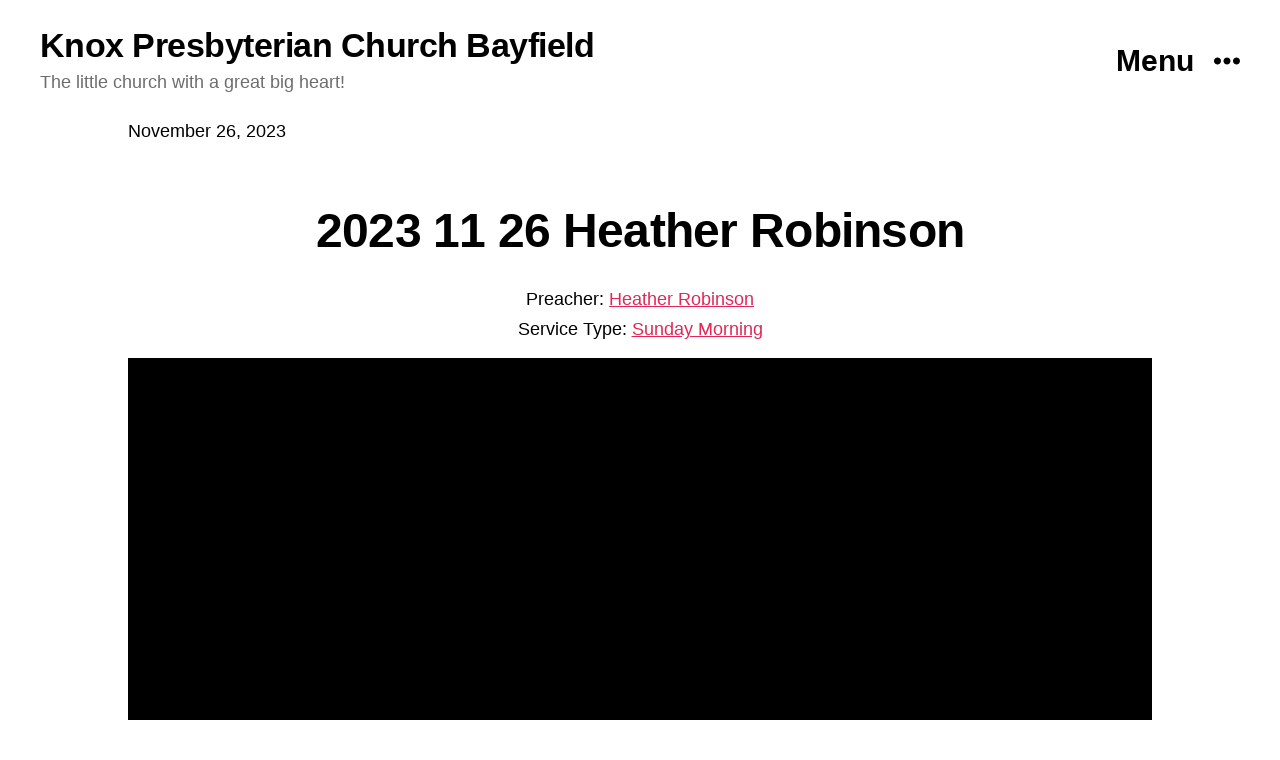

--- FILE ---
content_type: text/html; charset=UTF-8
request_url: https://knoxbayfield.ca/index.php/sermons/2023-11-26-heather-robinson/
body_size: 57897
content:
<!DOCTYPE html>

<html class="no-js" lang="en-CA">

	<head>

		<meta charset="UTF-8">
		<meta name="viewport" content="width=device-width, initial-scale=1.0">

		<link rel="profile" href="https://gmpg.org/xfn/11">

		
<!-- MapPress Easy Google Maps Version:2.95.3 (https://www.mappresspro.com) -->
<title>2023 11 26  Heather Robinson &#8211; Knox Presbyterian Church Bayfield</title>
<meta name='robots' content='max-image-preview:large' />
<link rel="alternate" type="application/rss+xml" title="Knox Presbyterian Church Bayfield &raquo; Feed" href="https://knoxbayfield.ca/index.php/feed/" />
<link rel="alternate" type="application/rss+xml" title="Knox Presbyterian Church Bayfield &raquo; Comments Feed" href="https://knoxbayfield.ca/index.php/comments/feed/" />
<link rel="alternate" title="oEmbed (JSON)" type="application/json+oembed" href="https://knoxbayfield.ca/index.php/wp-json/oembed/1.0/embed?url=https%3A%2F%2Fknoxbayfield.ca%2Findex.php%2Fsermons%2F2023-11-26-heather-robinson%2F" />
<link rel="alternate" title="oEmbed (XML)" type="text/xml+oembed" href="https://knoxbayfield.ca/index.php/wp-json/oembed/1.0/embed?url=https%3A%2F%2Fknoxbayfield.ca%2Findex.php%2Fsermons%2F2023-11-26-heather-robinson%2F&#038;format=xml" />
		<!-- This site uses the Google Analytics by MonsterInsights plugin v9.11.1 - Using Analytics tracking - https://www.monsterinsights.com/ -->
							<script src="//www.googletagmanager.com/gtag/js?id=G-76S15DH619"  data-cfasync="false" data-wpfc-render="false" async></script>
			<script data-cfasync="false" data-wpfc-render="false">
				var mi_version = '9.11.1';
				var mi_track_user = true;
				var mi_no_track_reason = '';
								var MonsterInsightsDefaultLocations = {"page_location":"https:\/\/knoxbayfield.ca\/sermons\/2023-11-26-heather-robinson\/"};
								if ( typeof MonsterInsightsPrivacyGuardFilter === 'function' ) {
					var MonsterInsightsLocations = (typeof MonsterInsightsExcludeQuery === 'object') ? MonsterInsightsPrivacyGuardFilter( MonsterInsightsExcludeQuery ) : MonsterInsightsPrivacyGuardFilter( MonsterInsightsDefaultLocations );
				} else {
					var MonsterInsightsLocations = (typeof MonsterInsightsExcludeQuery === 'object') ? MonsterInsightsExcludeQuery : MonsterInsightsDefaultLocations;
				}

								var disableStrs = [
										'ga-disable-G-76S15DH619',
									];

				/* Function to detect opted out users */
				function __gtagTrackerIsOptedOut() {
					for (var index = 0; index < disableStrs.length; index++) {
						if (document.cookie.indexOf(disableStrs[index] + '=true') > -1) {
							return true;
						}
					}

					return false;
				}

				/* Disable tracking if the opt-out cookie exists. */
				if (__gtagTrackerIsOptedOut()) {
					for (var index = 0; index < disableStrs.length; index++) {
						window[disableStrs[index]] = true;
					}
				}

				/* Opt-out function */
				function __gtagTrackerOptout() {
					for (var index = 0; index < disableStrs.length; index++) {
						document.cookie = disableStrs[index] + '=true; expires=Thu, 31 Dec 2099 23:59:59 UTC; path=/';
						window[disableStrs[index]] = true;
					}
				}

				if ('undefined' === typeof gaOptout) {
					function gaOptout() {
						__gtagTrackerOptout();
					}
				}
								window.dataLayer = window.dataLayer || [];

				window.MonsterInsightsDualTracker = {
					helpers: {},
					trackers: {},
				};
				if (mi_track_user) {
					function __gtagDataLayer() {
						dataLayer.push(arguments);
					}

					function __gtagTracker(type, name, parameters) {
						if (!parameters) {
							parameters = {};
						}

						if (parameters.send_to) {
							__gtagDataLayer.apply(null, arguments);
							return;
						}

						if (type === 'event') {
														parameters.send_to = monsterinsights_frontend.v4_id;
							var hookName = name;
							if (typeof parameters['event_category'] !== 'undefined') {
								hookName = parameters['event_category'] + ':' + name;
							}

							if (typeof MonsterInsightsDualTracker.trackers[hookName] !== 'undefined') {
								MonsterInsightsDualTracker.trackers[hookName](parameters);
							} else {
								__gtagDataLayer('event', name, parameters);
							}
							
						} else {
							__gtagDataLayer.apply(null, arguments);
						}
					}

					__gtagTracker('js', new Date());
					__gtagTracker('set', {
						'developer_id.dZGIzZG': true,
											});
					if ( MonsterInsightsLocations.page_location ) {
						__gtagTracker('set', MonsterInsightsLocations);
					}
										__gtagTracker('config', 'G-76S15DH619', {"forceSSL":"true","link_attribution":"true"} );
										window.gtag = __gtagTracker;										(function () {
						/* https://developers.google.com/analytics/devguides/collection/analyticsjs/ */
						/* ga and __gaTracker compatibility shim. */
						var noopfn = function () {
							return null;
						};
						var newtracker = function () {
							return new Tracker();
						};
						var Tracker = function () {
							return null;
						};
						var p = Tracker.prototype;
						p.get = noopfn;
						p.set = noopfn;
						p.send = function () {
							var args = Array.prototype.slice.call(arguments);
							args.unshift('send');
							__gaTracker.apply(null, args);
						};
						var __gaTracker = function () {
							var len = arguments.length;
							if (len === 0) {
								return;
							}
							var f = arguments[len - 1];
							if (typeof f !== 'object' || f === null || typeof f.hitCallback !== 'function') {
								if ('send' === arguments[0]) {
									var hitConverted, hitObject = false, action;
									if ('event' === arguments[1]) {
										if ('undefined' !== typeof arguments[3]) {
											hitObject = {
												'eventAction': arguments[3],
												'eventCategory': arguments[2],
												'eventLabel': arguments[4],
												'value': arguments[5] ? arguments[5] : 1,
											}
										}
									}
									if ('pageview' === arguments[1]) {
										if ('undefined' !== typeof arguments[2]) {
											hitObject = {
												'eventAction': 'page_view',
												'page_path': arguments[2],
											}
										}
									}
									if (typeof arguments[2] === 'object') {
										hitObject = arguments[2];
									}
									if (typeof arguments[5] === 'object') {
										Object.assign(hitObject, arguments[5]);
									}
									if ('undefined' !== typeof arguments[1].hitType) {
										hitObject = arguments[1];
										if ('pageview' === hitObject.hitType) {
											hitObject.eventAction = 'page_view';
										}
									}
									if (hitObject) {
										action = 'timing' === arguments[1].hitType ? 'timing_complete' : hitObject.eventAction;
										hitConverted = mapArgs(hitObject);
										__gtagTracker('event', action, hitConverted);
									}
								}
								return;
							}

							function mapArgs(args) {
								var arg, hit = {};
								var gaMap = {
									'eventCategory': 'event_category',
									'eventAction': 'event_action',
									'eventLabel': 'event_label',
									'eventValue': 'event_value',
									'nonInteraction': 'non_interaction',
									'timingCategory': 'event_category',
									'timingVar': 'name',
									'timingValue': 'value',
									'timingLabel': 'event_label',
									'page': 'page_path',
									'location': 'page_location',
									'title': 'page_title',
									'referrer' : 'page_referrer',
								};
								for (arg in args) {
																		if (!(!args.hasOwnProperty(arg) || !gaMap.hasOwnProperty(arg))) {
										hit[gaMap[arg]] = args[arg];
									} else {
										hit[arg] = args[arg];
									}
								}
								return hit;
							}

							try {
								f.hitCallback();
							} catch (ex) {
							}
						};
						__gaTracker.create = newtracker;
						__gaTracker.getByName = newtracker;
						__gaTracker.getAll = function () {
							return [];
						};
						__gaTracker.remove = noopfn;
						__gaTracker.loaded = true;
						window['__gaTracker'] = __gaTracker;
					})();
									} else {
										console.log("");
					(function () {
						function __gtagTracker() {
							return null;
						}

						window['__gtagTracker'] = __gtagTracker;
						window['gtag'] = __gtagTracker;
					})();
									}
			</script>
							<!-- / Google Analytics by MonsterInsights -->
		<style id='wp-img-auto-sizes-contain-inline-css'>
img:is([sizes=auto i],[sizes^="auto," i]){contain-intrinsic-size:3000px 1500px}
/*# sourceURL=wp-img-auto-sizes-contain-inline-css */
</style>
<style id='wp-emoji-styles-inline-css'>

	img.wp-smiley, img.emoji {
		display: inline !important;
		border: none !important;
		box-shadow: none !important;
		height: 1em !important;
		width: 1em !important;
		margin: 0 0.07em !important;
		vertical-align: -0.1em !important;
		background: none !important;
		padding: 0 !important;
	}
/*# sourceURL=wp-emoji-styles-inline-css */
</style>
<link rel='stylesheet' id='wp-block-library-css' href='https://knoxbayfield.ca/wp-includes/css/dist/block-library/style.min.css?ver=186d025b076e0b62f02d341f57bc631d' media='all' />
<style id='classic-theme-styles-inline-css'>
/*! This file is auto-generated */
.wp-block-button__link{color:#fff;background-color:#32373c;border-radius:9999px;box-shadow:none;text-decoration:none;padding:calc(.667em + 2px) calc(1.333em + 2px);font-size:1.125em}.wp-block-file__button{background:#32373c;color:#fff;text-decoration:none}
/*# sourceURL=/wp-includes/css/classic-themes.min.css */
</style>
<link rel='stylesheet' id='mappress-leaflet-css' href='https://knoxbayfield.ca/wp-content/plugins/mappress-google-maps-for-wordpress/lib/leaflet/leaflet.css?ver=1.7.1' media='all' />
<link rel='stylesheet' id='mappress-css' href='https://knoxbayfield.ca/wp-content/plugins/mappress-google-maps-for-wordpress/css/mappress.css?ver=2.95.3' media='all' />
<link rel='stylesheet' id='twentig-blocks-css' href='https://knoxbayfield.ca/wp-content/plugins/twentig/dist/style-index.css?ver=0078103f825eb552f6f7' media='all' />
<style id='twentig-blocks-inline-css'>
@media (width < 700px) { .tw-sm-hidden { display: none !important; }}@media (700px <= width < 1024px) { .tw-md-hidden { display: none !important; }}@media (width >= 1024px) { .tw-lg-hidden { display: none !important; }}
.tw-mt-0{margin-top:0px!important;}.tw-mb-0{margin-bottom:0px!important;}.tw-mt-1{margin-top:5px!important;}.tw-mb-1{margin-bottom:5px!important;}.tw-mt-2{margin-top:10px!important;}.tw-mb-2{margin-bottom:10px!important;}.tw-mt-3{margin-top:15px!important;}.tw-mb-3{margin-bottom:15px!important;}.tw-mt-4{margin-top:20px!important;}.tw-mb-4{margin-bottom:20px!important;}.tw-mt-5{margin-top:30px!important;}.tw-mb-5{margin-bottom:30px!important;}.tw-mt-6{margin-top:40px!important;}.tw-mb-6{margin-bottom:40px!important;}.tw-mt-7{margin-top:50px!important;}.tw-mb-7{margin-bottom:50px!important;}.tw-mt-8{margin-top:60px!important;}.tw-mb-8{margin-bottom:60px!important;}.tw-mt-9{margin-top:80px!important;}.tw-mb-9{margin-bottom:80px!important;}.tw-mt-10{margin-top:100px!important;}.tw-mb-10{margin-bottom:100px!important;}.tw-mt-auto{margin-top:auto!important;}.tw-mb-auto{margin-bottom:auto!important;}
/*# sourceURL=twentig-blocks-inline-css */
</style>
<link rel='stylesheet' id='sermons_blog-style-css-css' href='https://knoxbayfield.ca/wp-content/plugins/sermon-manager-pro/includes/shortcodes/gutenberg/sermons_blog/dist/blocks.style.build.css?ver=1683308993' media='all' />
<link rel='stylesheet' id='sermons_taxonomy-style-css-css' href='https://knoxbayfield.ca/wp-content/plugins/sermon-manager-pro/includes/shortcodes/gutenberg/sermons_taxonomy/dist/blocks.style.build.css?ver=1683308994' media='all' />
<style id='global-styles-inline-css'>
:root{--wp--preset--aspect-ratio--square: 1;--wp--preset--aspect-ratio--4-3: 4/3;--wp--preset--aspect-ratio--3-4: 3/4;--wp--preset--aspect-ratio--3-2: 3/2;--wp--preset--aspect-ratio--2-3: 2/3;--wp--preset--aspect-ratio--16-9: 16/9;--wp--preset--aspect-ratio--9-16: 9/16;--wp--preset--color--black: #000000;--wp--preset--color--cyan-bluish-gray: #abb8c3;--wp--preset--color--white: #ffffff;--wp--preset--color--pale-pink: #f78da7;--wp--preset--color--vivid-red: #cf2e2e;--wp--preset--color--luminous-vivid-orange: #ff6900;--wp--preset--color--luminous-vivid-amber: #fcb900;--wp--preset--color--light-green-cyan: #7bdcb5;--wp--preset--color--vivid-green-cyan: #00d084;--wp--preset--color--pale-cyan-blue: #8ed1fc;--wp--preset--color--vivid-cyan-blue: #0693e3;--wp--preset--color--vivid-purple: #9b51e0;--wp--preset--color--accent: #e22658;--wp--preset--color--primary: #000000;--wp--preset--color--secondary: #6d6d6d;--wp--preset--color--subtle-background: #f2f2f2;--wp--preset--color--background: #ffffff;--wp--preset--gradient--vivid-cyan-blue-to-vivid-purple: linear-gradient(135deg,rgb(6,147,227) 0%,rgb(155,81,224) 100%);--wp--preset--gradient--light-green-cyan-to-vivid-green-cyan: linear-gradient(135deg,rgb(122,220,180) 0%,rgb(0,208,130) 100%);--wp--preset--gradient--luminous-vivid-amber-to-luminous-vivid-orange: linear-gradient(135deg,rgb(252,185,0) 0%,rgb(255,105,0) 100%);--wp--preset--gradient--luminous-vivid-orange-to-vivid-red: linear-gradient(135deg,rgb(255,105,0) 0%,rgb(207,46,46) 100%);--wp--preset--gradient--very-light-gray-to-cyan-bluish-gray: linear-gradient(135deg,rgb(238,238,238) 0%,rgb(169,184,195) 100%);--wp--preset--gradient--cool-to-warm-spectrum: linear-gradient(135deg,rgb(74,234,220) 0%,rgb(151,120,209) 20%,rgb(207,42,186) 40%,rgb(238,44,130) 60%,rgb(251,105,98) 80%,rgb(254,248,76) 100%);--wp--preset--gradient--blush-light-purple: linear-gradient(135deg,rgb(255,206,236) 0%,rgb(152,150,240) 100%);--wp--preset--gradient--blush-bordeaux: linear-gradient(135deg,rgb(254,205,165) 0%,rgb(254,45,45) 50%,rgb(107,0,62) 100%);--wp--preset--gradient--luminous-dusk: linear-gradient(135deg,rgb(255,203,112) 0%,rgb(199,81,192) 50%,rgb(65,88,208) 100%);--wp--preset--gradient--pale-ocean: linear-gradient(135deg,rgb(255,245,203) 0%,rgb(182,227,212) 50%,rgb(51,167,181) 100%);--wp--preset--gradient--electric-grass: linear-gradient(135deg,rgb(202,248,128) 0%,rgb(113,206,126) 100%);--wp--preset--gradient--midnight: linear-gradient(135deg,rgb(2,3,129) 0%,rgb(40,116,252) 100%);--wp--preset--font-size--small: 16px;--wp--preset--font-size--medium: 21px;--wp--preset--font-size--large: 24px;--wp--preset--font-size--x-large: 42px;--wp--preset--font-size--normal: 19px;--wp--preset--font-size--larger: 28px;--wp--preset--font-size--h-6: 18.01px;--wp--preset--font-size--h-5: 24.01px;--wp--preset--font-size--h-4: 32.01px;--wp--preset--font-size--h-3: 40.01px;--wp--preset--font-size--h-2: 48.01px;--wp--preset--font-size--h-1: 84px;--wp--preset--spacing--20: 0.44rem;--wp--preset--spacing--30: 0.67rem;--wp--preset--spacing--40: 1rem;--wp--preset--spacing--50: 1.5rem;--wp--preset--spacing--60: 2.25rem;--wp--preset--spacing--70: 3.38rem;--wp--preset--spacing--80: 5.06rem;--wp--preset--shadow--natural: 6px 6px 9px rgba(0, 0, 0, 0.2);--wp--preset--shadow--deep: 12px 12px 50px rgba(0, 0, 0, 0.4);--wp--preset--shadow--sharp: 6px 6px 0px rgba(0, 0, 0, 0.2);--wp--preset--shadow--outlined: 6px 6px 0px -3px rgb(255, 255, 255), 6px 6px rgb(0, 0, 0);--wp--preset--shadow--crisp: 6px 6px 0px rgb(0, 0, 0);}:root :where(.is-layout-flow) > :first-child{margin-block-start: 0;}:root :where(.is-layout-flow) > :last-child{margin-block-end: 0;}:root :where(.is-layout-flow) > *{margin-block-start: 24px;margin-block-end: 0;}:root :where(.is-layout-constrained) > :first-child{margin-block-start: 0;}:root :where(.is-layout-constrained) > :last-child{margin-block-end: 0;}:root :where(.is-layout-constrained) > *{margin-block-start: 24px;margin-block-end: 0;}:root :where(.is-layout-flex){gap: 24px;}:root :where(.is-layout-grid){gap: 24px;}body .is-layout-flex{display: flex;}.is-layout-flex{flex-wrap: wrap;align-items: center;}.is-layout-flex > :is(*, div){margin: 0;}body .is-layout-grid{display: grid;}.is-layout-grid > :is(*, div){margin: 0;}.has-black-color{color: var(--wp--preset--color--black) !important;}.has-cyan-bluish-gray-color{color: var(--wp--preset--color--cyan-bluish-gray) !important;}.has-white-color{color: var(--wp--preset--color--white) !important;}.has-pale-pink-color{color: var(--wp--preset--color--pale-pink) !important;}.has-vivid-red-color{color: var(--wp--preset--color--vivid-red) !important;}.has-luminous-vivid-orange-color{color: var(--wp--preset--color--luminous-vivid-orange) !important;}.has-luminous-vivid-amber-color{color: var(--wp--preset--color--luminous-vivid-amber) !important;}.has-light-green-cyan-color{color: var(--wp--preset--color--light-green-cyan) !important;}.has-vivid-green-cyan-color{color: var(--wp--preset--color--vivid-green-cyan) !important;}.has-pale-cyan-blue-color{color: var(--wp--preset--color--pale-cyan-blue) !important;}.has-vivid-cyan-blue-color{color: var(--wp--preset--color--vivid-cyan-blue) !important;}.has-vivid-purple-color{color: var(--wp--preset--color--vivid-purple) !important;}.has-accent-color{color: var(--wp--preset--color--accent) !important;}.has-primary-color{color: var(--wp--preset--color--primary) !important;}.has-secondary-color{color: var(--wp--preset--color--secondary) !important;}.has-subtle-background-color{color: var(--wp--preset--color--subtle-background) !important;}.has-background-color{color: var(--wp--preset--color--background) !important;}.has-black-background-color{background-color: var(--wp--preset--color--black) !important;}.has-cyan-bluish-gray-background-color{background-color: var(--wp--preset--color--cyan-bluish-gray) !important;}.has-white-background-color{background-color: var(--wp--preset--color--white) !important;}.has-pale-pink-background-color{background-color: var(--wp--preset--color--pale-pink) !important;}.has-vivid-red-background-color{background-color: var(--wp--preset--color--vivid-red) !important;}.has-luminous-vivid-orange-background-color{background-color: var(--wp--preset--color--luminous-vivid-orange) !important;}.has-luminous-vivid-amber-background-color{background-color: var(--wp--preset--color--luminous-vivid-amber) !important;}.has-light-green-cyan-background-color{background-color: var(--wp--preset--color--light-green-cyan) !important;}.has-vivid-green-cyan-background-color{background-color: var(--wp--preset--color--vivid-green-cyan) !important;}.has-pale-cyan-blue-background-color{background-color: var(--wp--preset--color--pale-cyan-blue) !important;}.has-vivid-cyan-blue-background-color{background-color: var(--wp--preset--color--vivid-cyan-blue) !important;}.has-vivid-purple-background-color{background-color: var(--wp--preset--color--vivid-purple) !important;}.has-accent-background-color{background-color: var(--wp--preset--color--accent) !important;}.has-primary-background-color{background-color: var(--wp--preset--color--primary) !important;}.has-secondary-background-color{background-color: var(--wp--preset--color--secondary) !important;}.has-subtle-background-background-color{background-color: var(--wp--preset--color--subtle-background) !important;}.has-background-background-color{background-color: var(--wp--preset--color--background) !important;}.has-black-border-color{border-color: var(--wp--preset--color--black) !important;}.has-cyan-bluish-gray-border-color{border-color: var(--wp--preset--color--cyan-bluish-gray) !important;}.has-white-border-color{border-color: var(--wp--preset--color--white) !important;}.has-pale-pink-border-color{border-color: var(--wp--preset--color--pale-pink) !important;}.has-vivid-red-border-color{border-color: var(--wp--preset--color--vivid-red) !important;}.has-luminous-vivid-orange-border-color{border-color: var(--wp--preset--color--luminous-vivid-orange) !important;}.has-luminous-vivid-amber-border-color{border-color: var(--wp--preset--color--luminous-vivid-amber) !important;}.has-light-green-cyan-border-color{border-color: var(--wp--preset--color--light-green-cyan) !important;}.has-vivid-green-cyan-border-color{border-color: var(--wp--preset--color--vivid-green-cyan) !important;}.has-pale-cyan-blue-border-color{border-color: var(--wp--preset--color--pale-cyan-blue) !important;}.has-vivid-cyan-blue-border-color{border-color: var(--wp--preset--color--vivid-cyan-blue) !important;}.has-vivid-purple-border-color{border-color: var(--wp--preset--color--vivid-purple) !important;}.has-accent-border-color{border-color: var(--wp--preset--color--accent) !important;}.has-primary-border-color{border-color: var(--wp--preset--color--primary) !important;}.has-secondary-border-color{border-color: var(--wp--preset--color--secondary) !important;}.has-subtle-background-border-color{border-color: var(--wp--preset--color--subtle-background) !important;}.has-background-border-color{border-color: var(--wp--preset--color--background) !important;}.has-vivid-cyan-blue-to-vivid-purple-gradient-background{background: var(--wp--preset--gradient--vivid-cyan-blue-to-vivid-purple) !important;}.has-light-green-cyan-to-vivid-green-cyan-gradient-background{background: var(--wp--preset--gradient--light-green-cyan-to-vivid-green-cyan) !important;}.has-luminous-vivid-amber-to-luminous-vivid-orange-gradient-background{background: var(--wp--preset--gradient--luminous-vivid-amber-to-luminous-vivid-orange) !important;}.has-luminous-vivid-orange-to-vivid-red-gradient-background{background: var(--wp--preset--gradient--luminous-vivid-orange-to-vivid-red) !important;}.has-very-light-gray-to-cyan-bluish-gray-gradient-background{background: var(--wp--preset--gradient--very-light-gray-to-cyan-bluish-gray) !important;}.has-cool-to-warm-spectrum-gradient-background{background: var(--wp--preset--gradient--cool-to-warm-spectrum) !important;}.has-blush-light-purple-gradient-background{background: var(--wp--preset--gradient--blush-light-purple) !important;}.has-blush-bordeaux-gradient-background{background: var(--wp--preset--gradient--blush-bordeaux) !important;}.has-luminous-dusk-gradient-background{background: var(--wp--preset--gradient--luminous-dusk) !important;}.has-pale-ocean-gradient-background{background: var(--wp--preset--gradient--pale-ocean) !important;}.has-electric-grass-gradient-background{background: var(--wp--preset--gradient--electric-grass) !important;}.has-midnight-gradient-background{background: var(--wp--preset--gradient--midnight) !important;}.has-small-font-size{font-size: var(--wp--preset--font-size--small) !important;}.has-medium-font-size{font-size: var(--wp--preset--font-size--medium) !important;}.has-large-font-size{font-size: var(--wp--preset--font-size--large) !important;}.has-x-large-font-size{font-size: var(--wp--preset--font-size--x-large) !important;}.has-normal-font-size{font-size: var(--wp--preset--font-size--normal) !important;}.has-larger-font-size{font-size: var(--wp--preset--font-size--larger) !important;}.has-h-6-font-size{font-size: var(--wp--preset--font-size--h-6) !important;}.has-h-5-font-size{font-size: var(--wp--preset--font-size--h-5) !important;}.has-h-4-font-size{font-size: var(--wp--preset--font-size--h-4) !important;}.has-h-3-font-size{font-size: var(--wp--preset--font-size--h-3) !important;}.has-h-2-font-size{font-size: var(--wp--preset--font-size--h-2) !important;}.has-h-1-font-size{font-size: var(--wp--preset--font-size--h-1) !important;}
:root :where(.wp-block-pullquote){font-size: 1.5em;line-height: 1.6;}
/*# sourceURL=global-styles-inline-css */
</style>
<link rel='stylesheet' id='wpfc-sm-plyr-css-css' href='https://knoxbayfield.ca/wp-content/plugins/sermon-manager-for-wordpress/assets/vendor/css/plyr.min.css?ver=3.4.7' media='all' />
<link rel='stylesheet' id='social-widget-css' href='https://knoxbayfield.ca/wp-content/plugins/social-media-widget/social_widget.css?ver=186d025b076e0b62f02d341f57bc631d' media='all' />
<link rel='stylesheet' id='twentytwenty-style-css' href='https://knoxbayfield.ca/wp-content/themes/twentytwenty/style.css?ver=3.0' media='all' />
<style id='twentytwenty-style-inline-css'>
.color-accent,.color-accent-hover:hover,.color-accent-hover:focus,:root .has-accent-color,.has-drop-cap:not(:focus):first-letter,.wp-block-button.is-style-outline,a { color: #e22658; }blockquote,.border-color-accent,.border-color-accent-hover:hover,.border-color-accent-hover:focus { border-color: #e22658; }button,.button,.faux-button,.wp-block-button__link,.wp-block-file .wp-block-file__button,input[type="button"],input[type="reset"],input[type="submit"],.bg-accent,.bg-accent-hover:hover,.bg-accent-hover:focus,:root .has-accent-background-color,.comment-reply-link { background-color: #e22658; }.fill-children-accent,.fill-children-accent * { fill: #e22658; }:root .has-background-color,button,.button,.faux-button,.wp-block-button__link,.wp-block-file__button,input[type="button"],input[type="reset"],input[type="submit"],.wp-block-button,.comment-reply-link,.has-background.has-primary-background-color:not(.has-text-color),.has-background.has-primary-background-color *:not(.has-text-color),.has-background.has-accent-background-color:not(.has-text-color),.has-background.has-accent-background-color *:not(.has-text-color) { color: #ffffff; }:root .has-background-background-color { background-color: #ffffff; }body,.entry-title a,:root .has-primary-color { color: #000000; }:root .has-primary-background-color { background-color: #000000; }cite,figcaption,.wp-caption-text,.post-meta,.entry-content .wp-block-archives li,.entry-content .wp-block-categories li,.entry-content .wp-block-latest-posts li,.wp-block-latest-comments__comment-date,.wp-block-latest-posts__post-date,.wp-block-embed figcaption,.wp-block-image figcaption,.wp-block-pullquote cite,.comment-metadata,.comment-respond .comment-notes,.comment-respond .logged-in-as,.pagination .dots,.entry-content hr:not(.has-background),hr.styled-separator,:root .has-secondary-color { color: #6d6d6d; }:root .has-secondary-background-color { background-color: #6d6d6d; }pre,fieldset,input,textarea,table,table *,hr { border-color: #dbdbdb; }caption,code,code,kbd,samp,.wp-block-table.is-style-stripes tbody tr:nth-child(odd),:root .has-subtle-background-background-color { background-color: #dbdbdb; }.wp-block-table.is-style-stripes { border-bottom-color: #dbdbdb; }.wp-block-latest-posts.is-grid li { border-top-color: #dbdbdb; }:root .has-subtle-background-color { color: #dbdbdb; }body:not(.overlay-header) .primary-menu > li > a,body:not(.overlay-header) .primary-menu > li > .icon,.modal-menu a,.footer-menu a, .footer-widgets a:where(:not(.wp-block-button__link)),#site-footer .wp-block-button.is-style-outline,.wp-block-pullquote:before,.singular:not(.overlay-header) .entry-header a,.archive-header a,.header-footer-group .color-accent,.header-footer-group .color-accent-hover:hover { color: #cd2653; }.social-icons a,#site-footer button:not(.toggle),#site-footer .button,#site-footer .faux-button,#site-footer .wp-block-button__link,#site-footer .wp-block-file__button,#site-footer input[type="button"],#site-footer input[type="reset"],#site-footer input[type="submit"],.primary-menu .social-menu a, .footer-widgets .faux-button, .footer-widgets .wp-block-button__link, .footer-widgets input[type="submit"], #site-header ul.primary-menu li.menu-button > a, .menu-modal ul.modal-menu > li.menu-button > .ancestor-wrapper > a { background-color: #cd2653; }.header-footer-group,body:not(.overlay-header) #site-header .toggle,.menu-modal .toggle,.has-header-opaque #site-header .header-inner { color: #000000; }body:not(.overlay-header) .primary-menu ul { background-color: #000000; }body:not(.overlay-header) .primary-menu > li > ul:after { border-bottom-color: #000000; }body:not(.overlay-header) .primary-menu ul ul:after { border-left-color: #000000; }.site-description,body:not(.overlay-header) .toggle-inner .toggle-text,.widget .post-date,.widget .rss-date,.widget_archive li,.widget_categories li,.widget cite,.widget_pages li,.widget_meta li,.widget_nav_menu li,.powered-by-wordpress,.footer-credits .privacy-policy,.to-the-top,.singular .entry-header .post-meta,.singular:not(.overlay-header) .entry-header .post-meta a,body.has-header-opaque .site-description, body.has-header-opaque .toggle-text { color: #6d6d6d; }.header-footer-group pre,.header-footer-group fieldset,.header-footer-group input,.header-footer-group textarea,.header-footer-group table,.header-footer-group table *,.footer-nav-widgets-wrapper,#site-footer,.menu-modal nav *,.footer-widgets-outer-wrapper,.footer-top,body.tw-header-border:not(.overlay-header) #site-header, body.tw-header-border.has-header-opaque #site-header, .tw-footer-widgets-row .footer-widgets.column-two { border-color: #dcd7ca; }.header-footer-group table caption,body:not(.overlay-header) .header-inner .toggle-wrapper::before { background-color: #dcd7ca; }
/*# sourceURL=twentytwenty-style-inline-css */
</style>
<link rel='stylesheet' id='twentytwenty-fonts-css' href='https://knoxbayfield.ca/wp-content/themes/twentytwenty/assets/css/font-inter.css?ver=3.0' media='all' />
<link rel='stylesheet' id='twentytwenty-print-style-css' href='https://knoxbayfield.ca/wp-content/themes/twentytwenty/print.css?ver=3.0' media='print' />
<link rel='stylesheet' id='tablepress-default-css' href='https://knoxbayfield.ca/wp-content/plugins/tablepress/css/build/default.css?ver=3.2.6' media='all' />
<link rel='stylesheet' id='twentig-twentytwenty-css' href='https://knoxbayfield.ca/wp-content/plugins/twentig/dist/css/twentytwenty/style.css?ver=1.9.6' media='all' />
<style id='twentig-twentytwenty-inline-css'>
 body,.entry-content,.entry-content p,.entry-content ol,.entry-content ul,.widget_text p,.widget_text ol,.widget_text ul,.widget-content .rssSummary,.comment-content p,.entry-content .wp-block-latest-posts__post-excerpt,.entry-content .wp-block-latest-posts__post-full-content,.has-drop-cap:not(:focus):first-letter{font-family:-apple-system,BlinkMacSystemFont,"Segoe UI","Helvetica Neue",Helvetica,sans-serif}h1,h2,h3,h4,h5,h6,.entry-content h1,.entry-content h2,.entry-content h3,.entry-content h4,.entry-content h5,.entry-content h6,.faux-heading,.site-title,.pagination-single a,.entry-content .wp-block-latest-posts li>a{font-family:-apple-system,BlinkMacSystemFont,"Segoe UI","Helvetica Neue",Helvetica,sans-serif}ul.primary-menu,ul.modal-menu{font-family:-apple-system,BlinkMacSystemFont,"Segoe UI","Helvetica Neue",Helvetica,sans-serif}.intro-text,input,textarea,select,button,.button,.faux-button,.wp-block-button__link,.wp-block-file__button,.entry-content .wp-block-file,.primary-menu li.menu-button>a,.entry-content .wp-block-pullquote,.entry-content .wp-block-quote.is-style-large,.entry-content .wp-block-quote.is-style-tw-large-icon,.entry-content cite,.entry-content figcaption,.wp-caption-text,.entry-content .wp-caption-text,.widget-content cite,.widget-content figcaption,.widget-content .wp-caption-text,.entry-categories,.post-meta,.comment-meta,.comment-footer-meta,.author-bio,.comment-respond p.comment-notes,.comment-respond p.logged-in-as,.entry-content .wp-block-archives,.entry-content .wp-block-categories,.entry-content .wp-block-latest-posts,.entry-content .wp-block-latest-comments,p.comment-awaiting-moderation,.pagination,#site-footer,.widget:not(.widget-text),.footer-menu,label,.toggle .toggle-text{font-family:-apple-system,BlinkMacSystemFont,"Segoe UI","Helvetica Neue",Helvetica,sans-serif}table{font-size:inherit}h1,.heading-size-1{font-weight:700}#site-header .site-title a{text-decoration:none}#site-header .site-title{font-family:-apple-system,BlinkMacSystemFont,"Segoe UI","Helvetica Neue",Helvetica,sans-serif;font-weight:700;font-size:34px}@media(max-width:699px){#site-header .site-title{font-size:25px}}ul.primary-menu,ul.modal-menu>li .ancestor-wrapper a{font-weight:800}ul.primary-menu li a,ul.modal-menu li .ancestor-wrapper a{text-transform:uppercase;letter-spacing:0.0333em}body:not(.overlay-header) .primary-menu>li>a,body:not(.overlay-header) .primary-menu>li>.icon,.modal-menu>li>.ancestor-wrapper>a{color:inherit}:root{--wp--preset--color--subtle-background:#f2f2f2}:root .has-subtle-background-background-color{background-color:#f2f2f2}:root .has-subtle-background-color.has-text-color{color:#f2f2f2}
/*# sourceURL=twentig-twentytwenty-inline-css */
</style>
<script src="https://knoxbayfield.ca/wp-includes/js/jquery/jquery.min.js?ver=3.7.1" id="jquery-core-js"></script>
<script src="https://knoxbayfield.ca/wp-includes/js/jquery/jquery-migrate.min.js?ver=3.4.1" id="jquery-migrate-js"></script>
<script src="https://knoxbayfield.ca/wp-content/plugins/google-analytics-for-wordpress/assets/js/frontend-gtag.min.js?ver=9.11.1" id="monsterinsights-frontend-script-js" async data-wp-strategy="async"></script>
<script data-cfasync="false" data-wpfc-render="false" id='monsterinsights-frontend-script-js-extra'>var monsterinsights_frontend = {"js_events_tracking":"true","download_extensions":"doc,pdf,ppt,zip,xls,docx,pptx,xlsx","inbound_paths":"[{\"path\":\"\\\/go\\\/\",\"label\":\"affiliate\"},{\"path\":\"\\\/recommend\\\/\",\"label\":\"affiliate\"}]","home_url":"https:\/\/knoxbayfield.ca","hash_tracking":"false","v4_id":"G-76S15DH619"};</script>
<script src="https://knoxbayfield.ca/wp-content/plugins/sermon-manager-for-wordpress/assets/vendor/js/plyr.polyfilled.min.js?ver=3.4.7" id="wpfc-sm-plyr-js"></script>
<script id="wpfc-sm-plyr-loader-js-extra">
var sm_data = {"debug":"0","use_native_player_safari":"0"};
//# sourceURL=wpfc-sm-plyr-loader-js-extra
</script>
<script src="https://knoxbayfield.ca/wp-content/plugins/sermon-manager-for-wordpress/assets/js/plyr.min.js?ver=2.30.0" id="wpfc-sm-plyr-loader-js"></script>
<script id="wpfc-sm-verse-script-js-extra">
var verse = {"bible_version":"NIV","language":"en_US"};
//# sourceURL=wpfc-sm-verse-script-js-extra
</script>
<script src="https://knoxbayfield.ca/wp-content/plugins/sermon-manager-for-wordpress/assets/vendor/js/verse.js?ver=2.30.0" id="wpfc-sm-verse-script-js"></script>
<script src="https://knoxbayfield.ca/wp-content/plugins/twentig/dist/js/classic/twentig-twentytwenty.js?ver=1.0" id="twentig-twentytwenty-js"></script>
<link rel="https://api.w.org/" href="https://knoxbayfield.ca/index.php/wp-json/" /><link rel="alternate" title="JSON" type="application/json" href="https://knoxbayfield.ca/index.php/wp-json/wp/v2/wpfc_sermon/2392" /><link rel="EditURI" type="application/rsd+xml" title="RSD" href="https://knoxbayfield.ca/xmlrpc.php?rsd" />
<meta name="generator" content="PCCWeb 6.9 - https://pccweb.ca/" />
<link rel="canonical" href="https://knoxbayfield.ca/index.php/sermons/2023-11-26-heather-robinson/" />
<link rel='shortlink' href='https://knoxbayfield.ca/?p=2392' />
<noscript><style>.tw-block-animation{opacity:1;transform:none;clip-path:none;}</style></noscript>
<script>
document.documentElement.className = document.documentElement.className.replace( 'no-js', 'js' );
//# sourceURL=twentytwenty_no_js_class
</script>
<style id="custom-background-css">
body.custom-background { background-color: #ffffff; }
</style>
	<link rel="icon" href="https://knoxbayfield.ca/files/2021/04/PCC-favicon_16x16.png" sizes="32x32" />
<link rel="icon" href="https://knoxbayfield.ca/files/2021/04/PCC-favicon_16x16.png" sizes="192x192" />
<link rel="apple-touch-icon" href="https://knoxbayfield.ca/files/2021/04/PCC-favicon_16x16.png" />
<meta name="msapplication-TileImage" content="https://knoxbayfield.ca/files/2021/04/PCC-favicon_16x16.png" />
<style id="sccss">/* make page full width */
.entry-content > *:not(.alignwide):not(.alignfull):not(.alignleft):not(.alignright):not(.is-style-wide) {
    max-width: 100%;
}

/* Sermon Manager settings */
.wpfc-sermon-single{
		width:80%;
		height:80%;
		margin:auto;
}

.post-type-archive-wpfc_sermon {
		width:80%;
		height:80%;
		margin:auto;
}

#site-content > header > div > h1 > span.color-accent {
		display:none
}

.post-meta {
		display:none;
}

.post-type-archive-wpfc_sermon .archive-title {
		display:none;
		position:relative;
}

/* remove link underlines in sermon manager download files section */
#wpfc-attachments > p > a {
text-decoration:none;
}

/* Center text in footers */
.widget-content {
    text-align: center;
}

/* Increase font size for "Menu" */
.toggle-text {
    font-size: 3rem !important;
}

/* hide YouTube link address on Sermons page list */
.sermon-description-content {
		display:none;
}

/* remove border around sermon list displays */
.wpfc-sermon>.wpfc-sermon-inner {
     border: none !important;
}

/* remove white space in sermon list */
.wpfc-sermon-header {
   margin: 0px !important;
}

/* Increase whitespace for footer on single sermon page */
.wpfc-sermon-single-main {
	border-bottom: 1px solid grey;	
	padding-bottom:2em;
	}

.widget-content {
	padding-top: 2em;
}

/* custom sermon display format */
.wpfc-sermon-single-meta-preacher {
	padding-bottom: 0.5em;
	text-align:center;
}

.wpfc-sermon-single-title{
	text-align:center;
}

.wpfc-sermon-single-meta-service {
	padding-bottom:1em;
	text-align: center;
}


.wpfc-sermon-single-meta-passage {
		text-align:center;
		padding-bottom:0.5em;
}

#wpfc-attachments > p > a {
  display: block;
  font-weight: 700;
  text-align: center;
}

#wpfc-attachments > p{
  text-align: center;
}

.wpfc-sermon-single-attachments {
	padding-top:20px;
}

.wpfc-sermon-single-navigation{
	display:none;
}

/* .wpfc-sermon-header-main {
	text-align:center;
}
*/

.wpfc-sermon-header-aside {
	display:none;
}

/*.wpfc-sermon-header.aside-exists {
	text-align:center;
}
*/

/* .wpfc-sermon-footer {
	text-align:center;
}
*/

/* END custom sermon display format */</style>
	</head>

	<body class="wp-singular wpfc_sermon-template-default single single-wpfc_sermon postid-2392 custom-background wp-embed-responsive wp-theme-twentytwenty singular missing-post-thumbnail has-single-pagination not-showing-comments show-avatars footer-top-visible reduced-spacing tw-header-sticky tw-text-custom-width tw-text-width-wide tw-font-active tw-site-font-medium modal-socials-hidden tw-footer-widgets-row tw-footer-size-medium tw-socials-logos-only-large tw-btn-rounded tw-button-hover-color">

		<a class="skip-link screen-reader-text" href="#site-content">Skip to the content</a>
		<header id="site-header" class="header-footer-group">

			<div class="header-inner section-inner">

				<div class="header-titles-wrapper">

					
					<div class="header-titles">

						<div class="site-title faux-heading"><a href="https://knoxbayfield.ca/" rel="home">Knox Presbyterian Church Bayfield</a></div><div class="site-description">The little church with a great big heart!</div><!-- .site-description -->
					</div><!-- .header-titles -->

					<button class="toggle nav-toggle mobile-nav-toggle" data-toggle-target=".menu-modal"  data-toggle-body-class="showing-menu-modal" aria-expanded="false" data-set-focus=".close-nav-toggle">
						<span class="toggle-inner">
							<span class="toggle-icon">
								<svg class="svg-icon" aria-hidden="true" role="img" focusable="false" xmlns="http://www.w3.org/2000/svg" width="26" height="7" viewBox="0 0 26 7"><path fill-rule="evenodd" d="M332.5,45 C330.567003,45 329,43.4329966 329,41.5 C329,39.5670034 330.567003,38 332.5,38 C334.432997,38 336,39.5670034 336,41.5 C336,43.4329966 334.432997,45 332.5,45 Z M342,45 C340.067003,45 338.5,43.4329966 338.5,41.5 C338.5,39.5670034 340.067003,38 342,38 C343.932997,38 345.5,39.5670034 345.5,41.5 C345.5,43.4329966 343.932997,45 342,45 Z M351.5,45 C349.567003,45 348,43.4329966 348,41.5 C348,39.5670034 349.567003,38 351.5,38 C353.432997,38 355,39.5670034 355,41.5 C355,43.4329966 353.432997,45 351.5,45 Z" transform="translate(-329 -38)" /></svg>							</span>
							<span class="toggle-text">Menu</span>
						</span>
					</button><!-- .nav-toggle -->

				</div><!-- .header-titles-wrapper -->

				<div class="header-navigation-wrapper">

					
						<div class="header-toggles hide-no-js">

						
							<div class="toggle-wrapper nav-toggle-wrapper has-expanded-menu">

								<button class="toggle nav-toggle desktop-nav-toggle" data-toggle-target=".menu-modal" data-toggle-body-class="showing-menu-modal" aria-expanded="false" data-set-focus=".close-nav-toggle">
									<span class="toggle-inner">
										<span class="toggle-text">Menu</span>
										<span class="toggle-icon">
											<svg class="svg-icon" aria-hidden="true" role="img" focusable="false" xmlns="http://www.w3.org/2000/svg" width="26" height="7" viewBox="0 0 26 7"><path fill-rule="evenodd" d="M332.5,45 C330.567003,45 329,43.4329966 329,41.5 C329,39.5670034 330.567003,38 332.5,38 C334.432997,38 336,39.5670034 336,41.5 C336,43.4329966 334.432997,45 332.5,45 Z M342,45 C340.067003,45 338.5,43.4329966 338.5,41.5 C338.5,39.5670034 340.067003,38 342,38 C343.932997,38 345.5,39.5670034 345.5,41.5 C345.5,43.4329966 343.932997,45 342,45 Z M351.5,45 C349.567003,45 348,43.4329966 348,41.5 C348,39.5670034 349.567003,38 351.5,38 C353.432997,38 355,39.5670034 355,41.5 C355,43.4329966 353.432997,45 351.5,45 Z" transform="translate(-329 -38)" /></svg>										</span>
									</span>
								</button><!-- .nav-toggle -->

							</div><!-- .nav-toggle-wrapper -->

							
						</div><!-- .header-toggles -->
						
				</div><!-- .header-navigation-wrapper -->

			</div><!-- .header-inner -->

			
		</header><!-- #site-header -->

		
<div class="menu-modal cover-modal header-footer-group" data-modal-target-string=".menu-modal">

	<div class="menu-modal-inner modal-inner">

		<div class="menu-wrapper section-inner">

			<div class="menu-top">

				<button class="toggle close-nav-toggle fill-children-current-color" data-toggle-target=".menu-modal" data-toggle-body-class="showing-menu-modal" data-set-focus=".menu-modal">
					<span class="toggle-text">Close Menu</span>
					<svg class="svg-icon" aria-hidden="true" role="img" focusable="false" xmlns="http://www.w3.org/2000/svg" width="16" height="16" viewBox="0 0 16 16"><polygon fill="" fill-rule="evenodd" points="6.852 7.649 .399 1.195 1.445 .149 7.899 6.602 14.352 .149 15.399 1.195 8.945 7.649 15.399 14.102 14.352 15.149 7.899 8.695 1.445 15.149 .399 14.102" /></svg>				</button><!-- .nav-toggle -->

				
					<nav class="expanded-menu" aria-label="Expanded">

						<ul class="modal-menu reset-list-style">
							<li id="menu-item-1789" class="menu-item menu-item-type-post_type menu-item-object-page menu-item-home menu-item-1789"><div class="ancestor-wrapper"><a href="https://knoxbayfield.ca/">Home</a></div><!-- .ancestor-wrapper --></li>
<li id="menu-item-1724" class="menu-item menu-item-type-custom menu-item-object-custom menu-item-1724"><div class="ancestor-wrapper"><a href="/#aboutus">About</a></div><!-- .ancestor-wrapper --></li>
<li id="menu-item-1731" class="menu-item menu-item-type-custom menu-item-object-custom menu-item-1731"><div class="ancestor-wrapper"><a href="/#donations">Donations</a></div><!-- .ancestor-wrapper --></li>
<li id="menu-item-1726" class="menu-item menu-item-type-custom menu-item-object-custom menu-item-1726"><div class="ancestor-wrapper"><a href="/#ministry">Ministry</a></div><!-- .ancestor-wrapper --></li>
<li id="menu-item-2638" class="menu-item menu-item-type-taxonomy menu-item-object-category menu-item-2638"><div class="ancestor-wrapper"><a href="https://knoxbayfield.ca/index.php/category/book-discussion/">Book Discussion</a></div><!-- .ancestor-wrapper --></li>
<li id="menu-item-1729" class="menu-item menu-item-type-post_type menu-item-object-page menu-item-1729"><div class="ancestor-wrapper"><a href="https://knoxbayfield.ca/index.php/home/memories/">Photo Gallery</a></div><!-- .ancestor-wrapper --></li>
<li id="menu-item-1852" class="menu-item menu-item-type-post_type menu-item-object-page menu-item-1852"><div class="ancestor-wrapper"><a href="https://knoxbayfield.ca/index.php/home/resources/">Resources</a></div><!-- .ancestor-wrapper --></li>
<li id="menu-item-1730" class="menu-item menu-item-type-custom menu-item-object-custom menu-item-1730"><div class="ancestor-wrapper"><a href="/#contact">Contact</a></div><!-- .ancestor-wrapper --></li>
						</ul>

					</nav>

					
					<nav class="mobile-menu" aria-label="Mobile">

						<ul class="modal-menu reset-list-style">

						<li class="menu-item menu-item-type-post_type menu-item-object-page menu-item-home menu-item-1789"><div class="ancestor-wrapper"><a href="https://knoxbayfield.ca/">Home</a></div><!-- .ancestor-wrapper --></li>
<li class="menu-item menu-item-type-custom menu-item-object-custom menu-item-1724"><div class="ancestor-wrapper"><a href="/#aboutus">About</a></div><!-- .ancestor-wrapper --></li>
<li class="menu-item menu-item-type-custom menu-item-object-custom menu-item-1731"><div class="ancestor-wrapper"><a href="/#donations">Donations</a></div><!-- .ancestor-wrapper --></li>
<li class="menu-item menu-item-type-custom menu-item-object-custom menu-item-1726"><div class="ancestor-wrapper"><a href="/#ministry">Ministry</a></div><!-- .ancestor-wrapper --></li>
<li class="menu-item menu-item-type-taxonomy menu-item-object-category menu-item-2638"><div class="ancestor-wrapper"><a href="https://knoxbayfield.ca/index.php/category/book-discussion/">Book Discussion</a></div><!-- .ancestor-wrapper --></li>
<li class="menu-item menu-item-type-post_type menu-item-object-page menu-item-1729"><div class="ancestor-wrapper"><a href="https://knoxbayfield.ca/index.php/home/memories/">Photo Gallery</a></div><!-- .ancestor-wrapper --></li>
<li class="menu-item menu-item-type-post_type menu-item-object-page menu-item-1852"><div class="ancestor-wrapper"><a href="https://knoxbayfield.ca/index.php/home/resources/">Resources</a></div><!-- .ancestor-wrapper --></li>
<li class="menu-item menu-item-type-custom menu-item-object-custom menu-item-1730"><div class="ancestor-wrapper"><a href="/#contact">Contact</a></div><!-- .ancestor-wrapper --></li>

						</ul>

					</nav>

					
			</div><!-- .menu-top -->

			<div class="menu-bottom">

				
			</div><!-- .menu-bottom -->

		</div><!-- .menu-wrapper -->

	</div><!-- .menu-modal-inner -->

</div><!-- .menu-modal -->

<div class="wrap"><div id="primary" class="content-area"><main id="main" class="site-main wpfc-sermon-container ">
<article id="post-2392" class="wpfc_preacher-heather-robinson wpfc-sermon-single post-2392 wpfc_sermon type-wpfc_sermon status-publish hentry wpfc_service_type-sunday-morning">
		<div class="wpfc-sermon-single-inner">
				<div class="wpfc-sermon-single-main">
			<div class="wpfc-sermon-single-header">
				<div class="wpfc-sermon-single-meta-item wpfc-sermon-single-meta-date">
											November 26, 2023									</div>
									<h2 class="wpfc-sermon-single-title">2023 11 26  Heather Robinson</h2>
								<div class="wpfc-sermon-single-meta">
											<div class="wpfc-sermon-single-meta-item wpfc-sermon-single-meta-preacher ">
							<span class="wpfc-sermon-single-meta-prefix">Preacher:</span>
							<span class="wpfc-sermon-single-meta-text"><a href="https://knoxbayfield.ca/index.php/sermons/preacher/heather-robinson/" rel="tag">Heather Robinson</a></span>
						</div>
																										<div class="wpfc-sermon-single-meta-item wpfc-sermon-single-meta-service">
							<span class="wpfc-sermon-single-meta-prefix">
								Service Type:</span>
							<span class="wpfc-sermon-single-meta-text"><a href="https://knoxbayfield.ca/index.php/sermons/service-type/sunday-morning/" rel="tag">Sunday Morning</a></span>
						</div>
									</div>
			</div>
			
			<div class="wpfc-sermon-single-media">
									<div class="wpfc-sermon-single-video wpfc-sermon-single-video-link">
						<div data-plyr-provider="youtube" data-plyr-embed-id="https://www.youtube.com/watch?v=tUhceGVFVXI" class="plyr__video-embed wpfc-sermon-video-player video-youtube" data-plyr_seek='243'></div>					</div>
								
							</div>			
									<div class="wpfc-sermon-single-description">
									
				</div>
								
				
						
												<div class="wpfc-sermon-single-navigation">
													<a href="https://knoxbayfield.ca/index.php/sermons/perspectives-2023-11-19/" class="previous-sermon">&laquo; Perspectives 2023 11 19</a>
																			<a href="https://knoxbayfield.ca/index.php/sermons/2023-12-03-first-sunday-in-advent-with-communion/" class="next-sermon">2023 12 03 First Sunday in Advent with Communion &raquo;</a>
											</div>
									</div>
			</div>
	</article>

</main></div>	<div id="sidebar" role="complementary">
		<ul>
			<div class="widget Social_Widget"><div class="widget-content"><h2 class="widget-title subheading heading-size-3">FOLLOW US!</h2><div class="socialmedia-buttons smw_center"><div class="socialmedia-text"> </div><a href="https://www.youtube.com/channel/UCUo3-FAL07sp0CcbUkEhVKg" rel="nofollow" target="_blank"><img width="64" height="64" src="https://knoxbayfield.ca/wp-content/plugins/social-media-widget/images/default/64/youtube.png" 
				alt="https://www.youtube.com/channel/UCUo3-FAL07sp0CcbUkEhVKg" 
				title="https://www.youtube.com/channel/UCUo3-FAL07sp0CcbUkEhVKg" style="opacity: 0.8; -moz-opacity: 0.8;" class="fade" /></a></div></div></div><div class="widget widget_text"><div class="widget-content"><h2 class="widget-title subheading heading-size-3">ADDRESS</h2>			<div class="textwidget"><p><strong>P.O. Box 565<br />
2 Bayfield Main St N,<br />
Bayfield, ON N0M 1G0</strong></p>
</div>
		</div></div><div class="widget widget_text"><div class="widget-content"><h2 class="widget-title subheading heading-size-3">CONTACT INFO</h2>			<div class="textwidget"><p><strong>Email:</strong>  knoxpcbayfield@gmail.com</p>
<p><strong>Phone:</strong> <span aria-label="Call phone number (519) 565-2913">(519) 565-2913</span></p>
</div>
		</div></div>		</ul>
	</div>
</div>

					<footer id="site-footer" class="header-footer-group">

				
					<div class="section-inner footer-stack">

												
		<nav aria-label="Footer" class="footer-menu-wrapper">

			<ul class="footer-menu reset-list-style">
				<li class="menu-item menu-item-type-post_type menu-item-object-page menu-item-home menu-item-1789"><a href="https://knoxbayfield.ca/">Home</a></li>
<li class="menu-item menu-item-type-custom menu-item-object-custom menu-item-1724"><a href="/#aboutus">About</a></li>
<li class="menu-item menu-item-type-custom menu-item-object-custom menu-item-1731"><a href="/#donations">Donations</a></li>
<li class="menu-item menu-item-type-custom menu-item-object-custom menu-item-1726"><a href="/#ministry">Ministry</a></li>
<li class="menu-item menu-item-type-taxonomy menu-item-object-category menu-item-2638"><a href="https://knoxbayfield.ca/index.php/category/book-discussion/">Book Discussion</a></li>
<li class="menu-item menu-item-type-post_type menu-item-object-page menu-item-1729"><a href="https://knoxbayfield.ca/index.php/home/memories/">Photo Gallery</a></li>
<li class="menu-item menu-item-type-post_type menu-item-object-page menu-item-1852"><a href="https://knoxbayfield.ca/index.php/home/resources/">Resources</a></li>
<li class="menu-item menu-item-type-custom menu-item-object-custom menu-item-1730"><a href="/#contact">Contact</a></li>
			</ul>

		</nav>
								
	<div class="footer-credits">			

		<p class="footer-copyright">
					&copy;
			2026			<a href="https://knoxbayfield.ca/">Knox Presbyterian Church Bayfield</a>			
				</p>

		
	</div><!-- .footer-credits -->

	
	
					</div><!-- .section-inner -->

					

			</footer><!-- #site-footer -->
		
	
	<script type="speculationrules">
{"prefetch":[{"source":"document","where":{"and":[{"href_matches":"/*"},{"not":{"href_matches":["/wp-*.php","/wp-admin/*","/files/*","/wp-content/*","/wp-content/plugins/*","/wp-content/themes/twentytwenty/*","/*\\?(.+)"]}},{"not":{"selector_matches":"a[rel~=\"nofollow\"]"}},{"not":{"selector_matches":".no-prefetch, .no-prefetch a"}}]},"eagerness":"conservative"}]}
</script>
<script type="text/javascript" id="branda-content-footer-js">
var branda_footer_node = document.createElement('div');
var branda_footer = document.createAttribute('id');
branda_footer.value = 'branda_content_footer';
branda_footer_node.setAttributeNode( branda_footer );
branda_footer = document.createAttribute('style');
branda_footer.value = '';
branda_footer_node.setAttributeNode( branda_footer );
branda_footer_node.innerHTML = "<div style=\"margin-left: auto;margin-right: auto;padding-top: 10px;text-align: center;width: 90%\">\r\n<div style=\"float: left;margin-right: 10px\"><a href=\"https:\/\/www.presbyterian.ca\" target=\"_blank\" rel=\"noopener\"><img class=\"alignnone size-full wp-image-659\" src=\"https:\/\/pccweb.ca\/files\/2018\/04\/PCC_RGB_BurningBush.png\" alt=\"\" width=\"36\" height=\"42\" \/><\/a><\/div>\r\n<div style=\"line-height: 20px;float: left;text-align: left;width: 85%;color: #6a6a6a\">This website is provided by <a href=\"https:\/\/www.presbyterian.ca\/pccweb\" target=\"_blank\" rel=\"noopener\">The Presbyterian Church in Canada<\/a> and supported by gifts to <a href=\"https:\/\/www.presbyterian.ca\/sharing\" target=\"_blank\" rel=\"noopener\">Presbyterians Sharing<\/a>.<\/div>\r\n<\/div>";
branda_footer = document.getElementsByTagName( 'footer' );
if ( branda_footer.length ) {
	branda_footer = branda_footer[ branda_footer.length - 1 ];
	branda_footer.appendChild( branda_footer_node, branda_footer.firstChild );
}
</script>
<script type="text/javascript">/* <![CDATA[ */ jQuery(document).ready( function() { jQuery.post( "https://knoxbayfield.ca/wp-admin/admin-ajax.php", { action : "wpfc_entry_views", _ajax_nonce : "cd1718229a", post_id : 2392 } ); } ); /* ]]> */</script>
<script src="https://knoxbayfield.ca/wp-content/themes/twentytwenty/assets/js/index.js?ver=3.0" id="twentytwenty-js-js" data-wp-strategy="defer"></script>
<script id="twentytwenty-js-js-after">
window.addEventListener( "load", function() {

				if ( typeof jQuery === "undefined" ) {
					return;
				}

				jQuery( document ).on( "wpformsPageChange wpformsShowConditionalsField", function() {

					if ( typeof twentytwenty === "undefined" || typeof twentytwenty.intrinsicRatioVideos === "undefined" || typeof twentytwenty.intrinsicRatioVideos.makeFit === "undefined" ) {
						return;
					}

					twentytwenty.intrinsicRatioVideos.makeFit();
				} );

				jQuery( document ).on( "wpformsRichTextEditorInit", function( e, editor ) {

					jQuery( editor.container ).find( "iframe" ).addClass( "intrinsic-ignore" );
				} );
			} );
//# sourceURL=twentytwenty-js-js-after
</script>
<script id="wp-emoji-settings" type="application/json">
{"baseUrl":"https://s.w.org/images/core/emoji/17.0.2/72x72/","ext":".png","svgUrl":"https://s.w.org/images/core/emoji/17.0.2/svg/","svgExt":".svg","source":{"concatemoji":"https://knoxbayfield.ca/wp-includes/js/wp-emoji-release.min.js?ver=186d025b076e0b62f02d341f57bc631d"}}
</script>
<script type="module">
/*! This file is auto-generated */
const a=JSON.parse(document.getElementById("wp-emoji-settings").textContent),o=(window._wpemojiSettings=a,"wpEmojiSettingsSupports"),s=["flag","emoji"];function i(e){try{var t={supportTests:e,timestamp:(new Date).valueOf()};sessionStorage.setItem(o,JSON.stringify(t))}catch(e){}}function c(e,t,n){e.clearRect(0,0,e.canvas.width,e.canvas.height),e.fillText(t,0,0);t=new Uint32Array(e.getImageData(0,0,e.canvas.width,e.canvas.height).data);e.clearRect(0,0,e.canvas.width,e.canvas.height),e.fillText(n,0,0);const a=new Uint32Array(e.getImageData(0,0,e.canvas.width,e.canvas.height).data);return t.every((e,t)=>e===a[t])}function p(e,t){e.clearRect(0,0,e.canvas.width,e.canvas.height),e.fillText(t,0,0);var n=e.getImageData(16,16,1,1);for(let e=0;e<n.data.length;e++)if(0!==n.data[e])return!1;return!0}function u(e,t,n,a){switch(t){case"flag":return n(e,"\ud83c\udff3\ufe0f\u200d\u26a7\ufe0f","\ud83c\udff3\ufe0f\u200b\u26a7\ufe0f")?!1:!n(e,"\ud83c\udde8\ud83c\uddf6","\ud83c\udde8\u200b\ud83c\uddf6")&&!n(e,"\ud83c\udff4\udb40\udc67\udb40\udc62\udb40\udc65\udb40\udc6e\udb40\udc67\udb40\udc7f","\ud83c\udff4\u200b\udb40\udc67\u200b\udb40\udc62\u200b\udb40\udc65\u200b\udb40\udc6e\u200b\udb40\udc67\u200b\udb40\udc7f");case"emoji":return!a(e,"\ud83e\u1fac8")}return!1}function f(e,t,n,a){let r;const o=(r="undefined"!=typeof WorkerGlobalScope&&self instanceof WorkerGlobalScope?new OffscreenCanvas(300,150):document.createElement("canvas")).getContext("2d",{willReadFrequently:!0}),s=(o.textBaseline="top",o.font="600 32px Arial",{});return e.forEach(e=>{s[e]=t(o,e,n,a)}),s}function r(e){var t=document.createElement("script");t.src=e,t.defer=!0,document.head.appendChild(t)}a.supports={everything:!0,everythingExceptFlag:!0},new Promise(t=>{let n=function(){try{var e=JSON.parse(sessionStorage.getItem(o));if("object"==typeof e&&"number"==typeof e.timestamp&&(new Date).valueOf()<e.timestamp+604800&&"object"==typeof e.supportTests)return e.supportTests}catch(e){}return null}();if(!n){if("undefined"!=typeof Worker&&"undefined"!=typeof OffscreenCanvas&&"undefined"!=typeof URL&&URL.createObjectURL&&"undefined"!=typeof Blob)try{var e="postMessage("+f.toString()+"("+[JSON.stringify(s),u.toString(),c.toString(),p.toString()].join(",")+"));",a=new Blob([e],{type:"text/javascript"});const r=new Worker(URL.createObjectURL(a),{name:"wpTestEmojiSupports"});return void(r.onmessage=e=>{i(n=e.data),r.terminate(),t(n)})}catch(e){}i(n=f(s,u,c,p))}t(n)}).then(e=>{for(const n in e)a.supports[n]=e[n],a.supports.everything=a.supports.everything&&a.supports[n],"flag"!==n&&(a.supports.everythingExceptFlag=a.supports.everythingExceptFlag&&a.supports[n]);var t;a.supports.everythingExceptFlag=a.supports.everythingExceptFlag&&!a.supports.flag,a.supports.everything||((t=a.source||{}).concatemoji?r(t.concatemoji):t.wpemoji&&t.twemoji&&(r(t.twemoji),r(t.wpemoji)))});
//# sourceURL=https://knoxbayfield.ca/wp-includes/js/wp-emoji-loader.min.js
</script>
		<script type="text/javascript">
				jQuery('.soliloquy-container').removeClass('no-js');
		</script>
			
	</body>
</html>

	